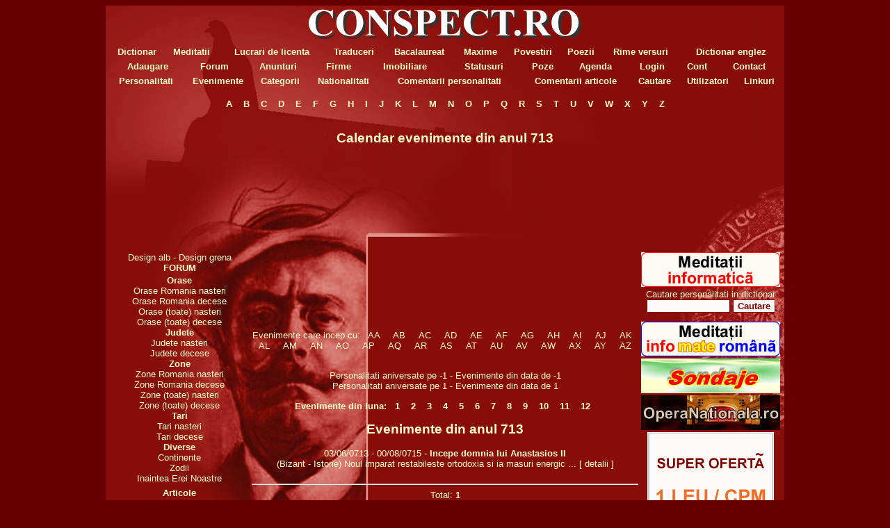

--- FILE ---
content_type: text/html; charset=UTF-8
request_url: https://conspect.ro/evenimente.php?an=0713
body_size: 4303
content:
<!DOCTYPE HTML>
<html lang="ro">
<head>
<meta http-equiv="Content-Type" content="text/html; charset=UTF-8">
<title>Conspect dictionar personalitati, meditatii, maxime - Calendar evenimente din anul 713</title>
<meta name="description" content="Dictionar personalitati, evenimente, meditatii, maxime, bacalaureat, agenda, calendar, poezii, povestiri. Calendar evenimente din anul 713">
<meta name="keywords" content="dictionar,meditatii,maxime,personalitati,evenimente,bacalaureat,agenda,calendar,poezii,povestiri,Calendar evenimente din anul 713">
<!-- Dictionar personalitati, evenimente, meditatii, maxime, bacalaureat, agenda, calendar, poezii, povestiri. Calendar evenimente din anul 713. Calendar evenimente din anul 713 -->
<!-- dictionar,meditatii,maxime,personalitati,evenimente,bacalaureat,agenda,calendar,poezii,povestiri. Calendar evenimente din anul 713 -->
<meta name="robots" content="all">
<meta name="language" content="RO">
<meta name="REVISIT-AFTER" content="7 DAYS">
<meta name="author" content="Adrian Trasca - http://www.conspect.ro/adrian/">
<link rel="stylesheet" type="text/css" href="stil.css">
<link rel="shortcut icon" href="favicon.ico">
<link rel="icon" type="image/gif" href="animated_favicon1.gif">
<script async src="https://pagead2.googlesyndication.com/pagead/js/adsbygoogle.js?client=ca-pub-8330189593654307" crossorigin="anonymous"></script>
</head>

<body>
<div style='text-align:center;'>
<table class="principal">
  <tr>
    <td valign="top">
<img src="img/titlu.gif" alt="Conspect dictionar personalitati, meditatii, maxime - Calendar evenimente din anul 713" />
<br />

<div align="center">
<table background="img/linie.gif" width="970">
  <tr>
    <td align='center'>
      <a href="http://www.conspect.ro/" title="Dictionar" class="linkmeniu">Dictionar</a>
    </td>
    <td align='center'>
      <a href="http://www.conspect.ro/meditatii/" title="Meditatii" class="linkmeniu">Meditatii</a>
    </td>
	<td>
	  <a href='http://www.conspect.ro/meditatii/index.php?id_categ_curenta=2&nume_categ_curenta=Lucrari%20de%20licenta' title='Lucrari de licenta' class='linkmeniu'>Lucrari de licenta</a>
	</td>
	<td>
	  <a href='http://www.conspect.ro/meditatii/index.php?id_categ_curenta=3&nume_categ_curenta=Traduceri' title='Traduceri' class='linkmeniu'>Traduceri</a>
	</td>
    
	<td align='center'>
      <a href="http://www.conspect.ro/bacalaureat/" title="Bacalaureat" class="linkmeniu">Bacalaureat</a>
    </td>
	
	<td align='center'>
	  <a href='http://www.conspect.ro/itemi_din_categorie.php?id_categ=2&nume_categ=Maxime' title='Maxime' class='linkmeniu'>Maxime</a>
	</td>
	<td align='center'>
	  <a href='http://www.conspect.ro/itemi_din_categorie.php?id_categ=3&nume_categ=Povestiri' title='Povestiri' class='linkmeniu'>Povestiri</a>
	</td>
	<td align='center'>
	  <a href='http://www.conspect.ro/itemi_din_categorie.php?id_categ=4&nume_categ=Poezii' title='Poezii' class='linkmeniu'>Poezii</a>
	</td>
	
    <td align='center'>
      <a href="http://www.conspect.ro/rime.php" title="Rime versuri" class="linkmeniu">Rime versuri</a>
    </td>
    <td align='center'>
      <a href="http://www.conspect.ro/dictionar/" title="Dictionar" target="_blank" class="linkmeniu">Dictionar englez</a>
    </td>
  </tr>
</table>

<table background="img/linie.gif" width="970">
  <tr>
    <td align='center'>
      <a href="http://www.conspect.ro/adaugare.php" title="Adaugare" class="linkmeniu">Adaugare</a>
    </td>
    <td align='center'>
      <a href="http://www.conspect.ro/forum/" title="Forum" target="_blank" class="linkmeniu">Forum</a>
    </td>
    <td align='center'>
      <a href="http://www.conspect.ro/anunturi/" title="Anunturi" target="_blank" class="linkmeniu">Anunturi</a>
    </td>
    <td align='center'>
      <a href="http://www.conspect.ro/firme/" title="Firme" target="_blank" class="linkmeniu">Firme</a>
    </td>
    <td align='center'>
      <a href="http://www.conspect.ro/imobiliare/" title="Imobiliare" target="_blank" class="linkmeniu">Imobiliare</a>
    </td>
    <td align='center'>
      <a href="http://www.conspect.ro/statusuri/" title="Statusuri" target="_blank" class="linkmeniu">Statusuri</a>
    </td>
    <td align='center'>
      <a href="http://www.conspect.ro/poze/" title="Poze" target="_blank" class="linkmeniu">Poze</a>
    </td>
    <td align='center'>
      <a href="http://www.conspect.ro/agenda/" title="Agenda" class="linkmeniu">Agenda</a>
    </td>
    <td align='center'>
<a href='http://www.conspect.ro/login1.php' title='Login' class='linkmeniu'>Login</a>    </td>
    <td align='center'>
<a href='http://www.conspect.ro/login1.php' title='Login' class='linkmeniu'>Cont</a>    </td>
    <td align='center'>
      <a href="http://www.conspect.ro/creare_site/" title="Creare website" target="_blank" class="linkmeniu">Contact</a>
    </td>
  </tr>
</table>
</div>

<div style='text-align:center;'>
<table width="970">
  <tr>
    <td>
      <a href="personalitati.php" title="Personalitati" class="linkmeniu">Personalitati</a>
    </td>
    <td>
      <a href="evenimente.php?luna=12" title="Evenimente" class="linkmeniu">Evenimente</a>
    </td>
    <td>
      <a href="categorii.php" title="Categorii" class="linkmeniu">Categorii</a>
    </td>
    <td>
      <a href="nationalitati.php" title="Nationalitati" class="linkmeniu">Nationalitati</a>
    </td>
    <td>
      <a href="comentarii.php" title="Comentarii personalitati" class="linkmeniu">Comentarii personalitati</a>
    </td>
    <td>
      <a href="comentarii_itemi.php" title="Comentarii articole" class="linkmeniu">Comentarii articole</a>
    </td>
    <td>
      <a href="cautare1.php" title="Cautare" class="linkmeniu">Cautare</a>
    </td>
    <td>
      <a href="useri.php" title="Utilizatori" class="linkmeniu">Utilizatori</a>
    </td>
    <td>
      <a href="linkuri.php" title="Linkuri" class="linkmeniu">Linkuri</a>
    </td>
  </tr>
</table>
</div>

<br />
<div style='text-align:center;'><strong><a href='personalitati.php?litera=A' title='A'>&nbsp;&nbsp;A&nbsp;&nbsp;</a><a href='personalitati.php?litera=B' title='B'>&nbsp;&nbsp;B&nbsp;&nbsp;</a><a href='personalitati.php?litera=C' title='C'>&nbsp;&nbsp;C&nbsp;&nbsp;</a><a href='personalitati.php?litera=D' title='D'>&nbsp;&nbsp;D&nbsp;&nbsp;</a><a href='personalitati.php?litera=E' title='E'>&nbsp;&nbsp;E&nbsp;&nbsp;</a><a href='personalitati.php?litera=F' title='F'>&nbsp;&nbsp;F&nbsp;&nbsp;</a><a href='personalitati.php?litera=G' title='G'>&nbsp;&nbsp;G&nbsp;&nbsp;</a><a href='personalitati.php?litera=H' title='H'>&nbsp;&nbsp;H&nbsp;&nbsp;</a><a href='personalitati.php?litera=I' title='I'>&nbsp;&nbsp;I&nbsp;&nbsp;</a><a href='personalitati.php?litera=J' title='J'>&nbsp;&nbsp;J&nbsp;&nbsp;</a><a href='personalitati.php?litera=K' title='K'>&nbsp;&nbsp;K&nbsp;&nbsp;</a><a href='personalitati.php?litera=L' title='L'>&nbsp;&nbsp;L&nbsp;&nbsp;</a><a href='personalitati.php?litera=M' title='M'>&nbsp;&nbsp;M&nbsp;&nbsp;</a><a href='personalitati.php?litera=N' title='N'>&nbsp;&nbsp;N&nbsp;&nbsp;</a><a href='personalitati.php?litera=O' title='O'>&nbsp;&nbsp;O&nbsp;&nbsp;</a><a href='personalitati.php?litera=P' title='P'>&nbsp;&nbsp;P&nbsp;&nbsp;</a><a href='personalitati.php?litera=Q' title='Q'>&nbsp;&nbsp;Q&nbsp;&nbsp;</a><a href='personalitati.php?litera=R' title='R'>&nbsp;&nbsp;R&nbsp;&nbsp;</a><a href='personalitati.php?litera=S' title='S'>&nbsp;&nbsp;S&nbsp;&nbsp;</a><a href='personalitati.php?litera=T' title='T'>&nbsp;&nbsp;T&nbsp;&nbsp;</a><a href='personalitati.php?litera=U' title='U'>&nbsp;&nbsp;U&nbsp;&nbsp;</a><a href='personalitati.php?litera=V' title='V'>&nbsp;&nbsp;V&nbsp;&nbsp;</a><a href='personalitati.php?litera=W' title='W'>&nbsp;&nbsp;W&nbsp;&nbsp;</a><a href='personalitati.php?litera=X' title='X'>&nbsp;&nbsp;X&nbsp;&nbsp;</a><a href='personalitati.php?litera=Y' title='Y'>&nbsp;&nbsp;Y&nbsp;&nbsp;</a><a href='personalitati.php?litera=Z' title='Z'>&nbsp;&nbsp;Z&nbsp;&nbsp;</a><br /></strong></div>
<div style='text-align:center;'>
<table width="970">
  <tr>
    <td width="200" valign="top">
<div style='text-align:center;'>
<div style='text-align:center;'>
<script async src="//pagead2.googlesyndication.com/pagead/js/adsbygoogle.js"></script>
<ins class="adsbygoogle"
     style="display:inline-block;width:200px;height:200px"
     data-ad-client="ca-pub-8330189593654307"
     data-ad-slot="5419711860"></ins>
<script>
     (adsbygoogle = window.adsbygoogle || []).push({});
</script>
</div>


<a href="index.php?design=alb" title="Dictionar design alb">Design alb</a> - <a href="index.php?design=comp" title="Dictionar design grena">Design grena</a><br />
<a href="http://www.conspect.ro/forum/" title="Forum" target="_blank" class="linkmeniu">FORUM</a>
<table align="center">
  <tr>
    <td>
<strong>Orase</strong> <br />
<a href="orase.php?q=Romania-nasteri" title="Orase Romania nasteri">Orase Romania nasteri</a><br />
<a href="orase.php?q=Romania-decese" title="Orase Romania decese">Orase Romania decese</a><br />
<a href="orase.php?q=toate-nasteri" title="Orase (toate) nasteri">Orase (toate) nasteri</a><br />
<a href="orase.php?q=toate-decese" title="Orase (toate) decese">Orase (toate) decese</a><br />
<strong>Judete</strong> <br />
<a href="judete.php?q=toate-nasteri" title="Judete nasteri">Judete nasteri</a><br />
<a href="judete.php?q=toate-decese" title="Judete decese">Judete decese</a><br />
<strong>Zone</strong> <br />
<a href="zone.php?q=Romania-nasteri" title="Zone Romania nasteri">Zone Romania nasteri</a><br />
<a href="zone.php?q=Romania-decese" title="Zone Romania decese">Zone Romania decese</a><br />
<a href="zone.php?q=toate-nasteri" title="Zone (toate) nasteri">Zone (toate) nasteri</a><br />
<a href="zone.php?q=toate-decese" title="Zone (toate) decese">Zone (toate) decese</a><br />
<strong>Tari</strong> <br />
<a href="tari.php?q=toate-nasteri" title="Tari nasteri">Tari nasteri</a><br />
<a href="tari.php?q=toate-decese" title="Tari decese">Tari decese</a><br />
<strong>Diverse</strong> <br />
<a href="continente.php" title="Continente">Continente</a><br />
<a href="zodii.php" title="Zodii">Zodii</a><br />
<a href='personalitati.php?ien=1' title="Inaintea Erei Noastre">Inaintea Erei Noastre</a><br />
    </td>
  </tr>
</table>
<table align="center">
  <tr>
    <td>
<strong>Articole</strong> <br />
<a href="itemi.php?q=cele_mai_bune" title="Cele mai bune articole">Cele mai bune articole</a><br />
<a href="itemi.php?q=cele_mai_noi" title="Cele mai noi articole">Cele mai noi articole</a><br />
<a href="itemi.php?q=cele_mai_vizualizate" title="Cele mai vizualizate articole">Cele mai vizualizate articole</a><br />
    </td>
  </tr>
</table>
</div>
    </td>
    <td width="570" valign="top">
<br />
<div style='text-align:center;'>
<h1>
Calendar evenimente din anul 713</h1>
</div>

<div style='text-align:center;'>
<script async src="//pagead2.googlesyndication.com/pagead/js/adsbygoogle.js"></script>
<ins class="adsbygoogle"
     style="display:inline-block;width:556px;height:250px"
     data-ad-client="ca-pub-8330189593654307"
     data-ad-slot="7161799250"></ins>
<script>
     (adsbygoogle = window.adsbygoogle || []).push({});
</script>
</div>


<table width="100%" border="0" cellpadding="0" cellspacing="0">
  <tr>
    <td align="center">
Evenimente care incep cu: 
<a href='evenimente.php?litera=AA' title='AA'>&nbsp;&nbsp;AA&nbsp;&nbsp;</a> <a href='evenimente.php?litera=AB' title='AB'>&nbsp;&nbsp;AB&nbsp;&nbsp;</a> <a href='evenimente.php?litera=AC' title='AC'>&nbsp;&nbsp;AC&nbsp;&nbsp;</a> <a href='evenimente.php?litera=AD' title='AD'>&nbsp;&nbsp;AD&nbsp;&nbsp;</a> <a href='evenimente.php?litera=AE' title='AE'>&nbsp;&nbsp;AE&nbsp;&nbsp;</a> <a href='evenimente.php?litera=AF' title='AF'>&nbsp;&nbsp;AF&nbsp;&nbsp;</a> <a href='evenimente.php?litera=AG' title='AG'>&nbsp;&nbsp;AG&nbsp;&nbsp;</a> <a href='evenimente.php?litera=AH' title='AH'>&nbsp;&nbsp;AH&nbsp;&nbsp;</a> <a href='evenimente.php?litera=AI' title='AI'>&nbsp;&nbsp;AI&nbsp;&nbsp;</a> <a href='evenimente.php?litera=AJ' title='AJ'>&nbsp;&nbsp;AJ&nbsp;&nbsp;</a> <a href='evenimente.php?litera=AK' title='AK'>&nbsp;&nbsp;AK&nbsp;&nbsp;</a> <a href='evenimente.php?litera=AL' title='AL'>&nbsp;&nbsp;AL&nbsp;&nbsp;</a> <a href='evenimente.php?litera=AM' title='AM'>&nbsp;&nbsp;AM&nbsp;&nbsp;</a> <a href='evenimente.php?litera=AN' title='AN'>&nbsp;&nbsp;AN&nbsp;&nbsp;</a> <a href='evenimente.php?litera=AO' title='AO'>&nbsp;&nbsp;AO&nbsp;&nbsp;</a> <a href='evenimente.php?litera=AP' title='AP'>&nbsp;&nbsp;AP&nbsp;&nbsp;</a> <a href='evenimente.php?litera=AQ' title='AQ'>&nbsp;&nbsp;AQ&nbsp;&nbsp;</a> <a href='evenimente.php?litera=AR' title='AR'>&nbsp;&nbsp;AR&nbsp;&nbsp;</a> <a href='evenimente.php?litera=AS' title='AS'>&nbsp;&nbsp;AS&nbsp;&nbsp;</a> <a href='evenimente.php?litera=AT' title='AT'>&nbsp;&nbsp;AT&nbsp;&nbsp;</a> <a href='evenimente.php?litera=AU' title='AU'>&nbsp;&nbsp;AU&nbsp;&nbsp;</a> <a href='evenimente.php?litera=AV' title='AV'>&nbsp;&nbsp;AV&nbsp;&nbsp;</a> <a href='evenimente.php?litera=AW' title='AW'>&nbsp;&nbsp;AW&nbsp;&nbsp;</a> <a href='evenimente.php?litera=AX' title='AX'>&nbsp;&nbsp;AX&nbsp;&nbsp;</a> <a href='evenimente.php?litera=AY' title='AY'>&nbsp;&nbsp;AY&nbsp;&nbsp;</a> <a href='evenimente.php?litera=Z' title='Z'>&nbsp;&nbsp;AZ&nbsp;&nbsp;</a><br />
<br />
	</td>
  </tr>
</table>


<p align='center'><a href='personalitati.php?zi=-1&luna=0' title='Personalitati ieri'>
	Personalitati aniversate pe -1 </a> - <a href='evenimente.php?zi=-1&luna=0' title='Evenimente ieri'>
	Evenimente din data de -1 </a><br /><a href='personalitati.php?zi=1&luna=0' title='Personalitati maine'>
	Personalitati aniversate pe 1 </a> - <a href='evenimente.php?zi=1&luna=0' title='Evenimente maine'>
	Evenimente din data de 1 </a><br /></p>
<p align='center'><strong>Evenimente din luna: <a href='evenimente.php?luna=1' title='Luna 1'>&nbsp;&nbsp;1&nbsp;&nbsp;</a><a href='evenimente.php?luna=2' title='Luna 2'>&nbsp;&nbsp;2&nbsp;&nbsp;</a><a href='evenimente.php?luna=3' title='Luna 3'>&nbsp;&nbsp;3&nbsp;&nbsp;</a><a href='evenimente.php?luna=4' title='Luna 4'>&nbsp;&nbsp;4&nbsp;&nbsp;</a><a href='evenimente.php?luna=5' title='Luna 5'>&nbsp;&nbsp;5&nbsp;&nbsp;</a><a href='evenimente.php?luna=6' title='Luna 6'>&nbsp;&nbsp;6&nbsp;&nbsp;</a><a href='evenimente.php?luna=7' title='Luna 7'>&nbsp;&nbsp;7&nbsp;&nbsp;</a><a href='evenimente.php?luna=8' title='Luna 8'>&nbsp;&nbsp;8&nbsp;&nbsp;</a><a href='evenimente.php?luna=9' title='Luna 9'>&nbsp;&nbsp;9&nbsp;&nbsp;</a><a href='evenimente.php?luna=10' title='Luna 10'>&nbsp;&nbsp;10&nbsp;&nbsp;</a><a href='evenimente.php?luna=11' title='Luna 11'>&nbsp;&nbsp;11&nbsp;&nbsp;</a><a href='evenimente.php?luna=12' title='Luna 12'>&nbsp;&nbsp;12&nbsp;&nbsp;</a></strong></p><h2 align='center'>Evenimente din anul 713</h2><a href='evenimente.php?zi=03&luna=06' title='Evenimente inceput'>03/06</a>/<a href='evenimente.php?an=0713' title='Evenimente an inceput'>0713</a> - <a href='evenimente.php?zi=00&luna=08' title='Evenimente sfarsit'>00/08</a>/<a href='evenimente.php?an=0715' title='Evenimente an sfarsit'>0715</a> - <strong>Incepe domnia lui Anastasios II</strong><br />(Bizant - Istorie) Noul imparat restabileste ortodoxia si ia masuri energic ... <a href='even_detalii.php?id_even=56' title='56'>[ detalii ]</a><br /><br /><hr>Total: <strong>1</strong> <br />Navigare la pagina: <a href='evenimente.php?numar_pagina=1&titlu_pag=din anul 713' title='din anul 713'>&nbsp;[1]&nbsp;</a> <br />
    </td>
    <td width="200" valign="top">
<div style='text-align:center;'>
<script async src="//pagead2.googlesyndication.com/pagead/js/adsbygoogle.js"></script>
<ins class="adsbygoogle"
     style="display:inline-block;width:200px;height:200px"
     data-ad-client="ca-pub-8330189593654307"
     data-ad-slot="5419711860"></ins>
<script>
     (adsbygoogle = window.adsbygoogle || []).push({});
</script>
</div>



<a href="http://www.conspect.ro/meditatii/" title="Meditatii" target="_blank">
<img src="http://www.conspect.ro/meditatii/img/banner_meditatii200x50.jpg" alt="Meditatii" width="200" height="50"></a>
<br />

<form name="forma" method="post" action="http://www.conspect.ro/personalitati.php">
Cautare personalitati in dictionar<br />
<input type='hidden' name='hdn_forma' value='1'>
<input type="text" name="txt_pers" size="13" class="txt"> 
<input type="submit" name="cmd_submit" value="Cautare" class="buton" /> <br />
</form>

<p align="center">
<a href="http://www.meditatii-cursuri.ro/" title="Meditatii" target="_blank">
<img src="http://www.conspect.ro/img_reclame/banner_meditatiicursuri200x50.jpg" alt="Meditatii" width="200" height="50"></a>
<br />

<a href="http://www.marketingsondaje.ro/" title="Sondaje" target="_blank">
<img src="http://www.conspect.ro/img_reclame/banner_sondaje200x50.jpg" width="200" height="50" alt="Sondaje"></a>
<br />

<a href="http://www.operanationala.ro/" title="Opera Nationala" target="_blank">
<img src="http://www.operanationala.ro/img/banner200x50.jpg" border="0" width="200" height="50" alt="Opera Nationala"></a>
<br />

<a href="http://www.conspect.ro/creare_site/" title="Creare site" target="_blank">
<img src="http://www.conspect.ro/img/reclama_cpm.gif" alt="Creare site" width="182" height="182"></a>
</p>
    </td>
  </tr>
</table>
</div>

    </td>
  </tr>
</table>
</div>

<p align="center">
<strong>&copy; Conspect dictionar personalitati, meditatii, maxime</strong><br />
</p>

<table align="center" width="970">
  <tr>
    <td>

<p align="center">
<!--  Dictionar Conspect.ro -->
<a href="http://www.conspect.ro/" title="Dictionar" target="_blank">
<img src="http://www.conspect.ro/img/banner90x30.gif" alt="Dictionar" width="90" height="30"></a>
<!--  Dictionar Conspect.ro -->

&nbsp;

<!-- Meditatii -->
<a href="http://www.conspect.ro/meditatii/" title="Meditatii" target="_blank">
<img src="http://www.conspect.ro/meditatii/img/banner_meditatii88x31.gif" alt="Meditatii" width="90" height="30"></a>
<!-- Meditatii -->

&nbsp;

<!-- by Arcadia International -->
<a href="http://www.conspect.ro/creare_site/" title="Creare site" target="_blank">
<img src="http://www.conspect.ro/creare_site/img/banner90x30.gif" width="90" height="30" alt="Creare site"></a>
<!-- by Arcadia International -->

</p>

    </td>
  </tr>
</table>

</body>
</html>


--- FILE ---
content_type: text/html; charset=utf-8
request_url: https://www.google.com/recaptcha/api2/aframe
body_size: 267
content:
<!DOCTYPE HTML><html><head><meta http-equiv="content-type" content="text/html; charset=UTF-8"></head><body><script nonce="kU3eTOvrqYiV1SXCI38lMw">/** Anti-fraud and anti-abuse applications only. See google.com/recaptcha */ try{var clients={'sodar':'https://pagead2.googlesyndication.com/pagead/sodar?'};window.addEventListener("message",function(a){try{if(a.source===window.parent){var b=JSON.parse(a.data);var c=clients[b['id']];if(c){var d=document.createElement('img');d.src=c+b['params']+'&rc='+(localStorage.getItem("rc::a")?sessionStorage.getItem("rc::b"):"");window.document.body.appendChild(d);sessionStorage.setItem("rc::e",parseInt(sessionStorage.getItem("rc::e")||0)+1);localStorage.setItem("rc::h",'1766697189988');}}}catch(b){}});window.parent.postMessage("_grecaptcha_ready", "*");}catch(b){}</script></body></html>

--- FILE ---
content_type: text/css
request_url: https://conspect.ro/stil.css
body_size: 276
content:
div.text_centrat
{
	text-align: center;
}

table.principal
{
	margin-left:auto; 
	margin-right:auto;
	width: 970px;
	background-image: url(img/bgpers.jpg);
}

A:active, A:link, A:visited {
 color: #FFFFCC;
 text-decoration: none;
 font-size: 10pt;
}
A:hover {
 background-color: #FFFFCC;
 color: #660000;
 text-decoration: underline overline;
 font-size: 10pt;
}

A.linkmeniu, A.linkmeniu:link, A.linkmeniu:visited {
 display: block;
 width: 100%;
 text-align: center;
 text-decoration: none;
 color: #FFFFCC;
 font-family: Arial, Verdana, Helvetica, sans-serif;
 font-size: 10pt;
 font-weight: bold;
}
A.linkmeniu:hover {
 background-color: #FFFFCC;
 color: #660000;
}


BODY {
 /* background-image: url("http://www.conspect.ro/img/bgstart.jpg"); */
 /* background-attachment: fixed; */
 background-color: #660000;
 /* background-color: #FFFFCC;  galben pai */
 font-family: Arial, Verdana, Helvetica, sans-serif;
 font-size: 10pt;
 color: #FFFFCC;
scrollbar-face-color:      #660000;
scrollbar-arrow-color:      #cccccc;
scrollbar-track-color:     #850E0A;
scrollbar-3dlight-color:    #cccccc;
scrollbar-shadow-color:    #FFFFCC;
scrollbar-highlight-color:  #cccccc;
}

P, TD {
 font-family: Arial, Verdana, Helvetica, sans-serif;
 font-size: 10pt;
 color: #FFFFCC;
}

H1, H2, H3, H4, H5, H6 {
 font-family: Arial, Verdana, Helvetica, sans-serif;
 font-size: 14pt;
 color: #FFFFCC;
}

HR {
 color: #DD8480;
}

.txt {
 font-family: Arial, Helvetica, sans-serif;
 /* font-size: 10px; */
 color: #800000;
 background: #FDF9F6;
 border: 1px solid #800000;
 padding-left: 3px;
}

.buton {
 font-family: Arial, Helvetica, sans-serif;
 /* font-size: 10px; */
 font-weight: bold;
 color: #800000;
 background: #FDF9F6;
 border: 1px solid #800000;
 cursor: hand;
}
